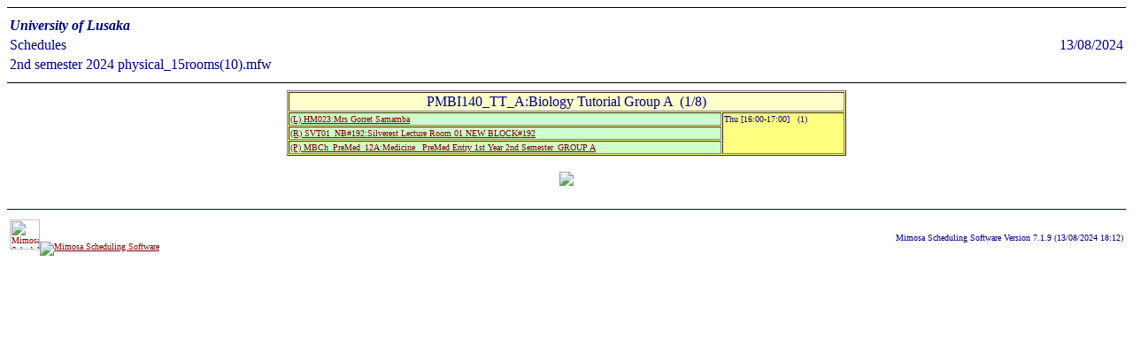

--- FILE ---
content_type: text/html
request_url: https://www.unilus.ac.zm/Timetable/medicine/LECTURERS/pmbi140_tt_a2536.htm
body_size: 2915
content:
<html><head>
<title>Schedules - University of Lusaka - by Mimosa Scheduling Software</title>
<meta http-equiv="Content-type" content="text/html; charset=ISO-8859-1">
<meta name="Description" content="classroom schedule program - www.mimosasoftware.com, Mimosa web report">
<meta name="Keywords" content="course scheduling software, scheduling software, university scheduling software, student scheduling software, university timetable software, time table software">
<meta http-equiv="pragma" content="no-cache">
<meta name="Robots" content="all,follow">
</head>
<body text="#00007f" link="#800000" vlink="#800080" alink="#008080" bgcolor="#ffffff">
<font face="Verdana">
<hr size=1 color="#"00007f><center><font face="Verdana"><table border=0 width="100%">
<tr><td align=left><b><i>University of Lusaka</i></b><td align=right>
<tr><td align=left>Schedules<td align=right>13/08/2024
<tr><td align=left>2nd semester 2024 physical_15rooms(10).mfw
<td align=right>&nbsp;</table></center><hr size=1 color="#"00007f">
<center><font face="Verdana"><table cellspacing=1 cellpadding=1 border=1 width=50% bgcolor="#ffff80">
<tr>
<td align=center  bgcolor="#ffffcc" colspan=2>PMBI140_TT_A:Biology Tutorial Group A&nbsp;&nbsp;(1/8)
<tr><td bgcolor="#ccffcc" valign=middle><font size=1><a href="hm0231352.htm" title="HM023:Mrs Gorret Samamba, (Lecturers), (Mon - Fri)">(L) HM023:Mrs Gorret Samamba</a>
<td  bgcolor="#ffff80" valign=top rowspan=3><font size=1>Thu [16:00-17:00]&nbsp;&nbsp;&nbsp;(1)  <br>
<tr><td bgcolor="#ccffcc" valign=middle><font size=1><a href="svt01_nb_192268.htm" title="SVT01_NB#192:Silverest Lecture Room 01 NEW BLOCK#192, (Rooms), (Mon - Fri)">(R) SVT01_NB#192:Silverest Lecture Room 01 NEW BLOCK#192</a>
<tr><td bgcolor="#ccffcc" valign=middle><font size=1><a href="mbch_premed_12a1659.htm" title="MBCh_PreMed_12A:Medicine_ PreMed Entry 1st Year 2nd Semester_GROUP A, (Programmes), (Mon - Fri)">(P) MBCh_PreMed_12A:Medicine_ PreMed Entry 1st Year 2nd Semester_GROUP A</a>
</table>
</center>
<br><center><b><a href="time.htm" title="Go back to index page (time.htm)"><img src="http://www.mimosasoftware.com/images/arrowu.gif" border="0"></a></b></center>
<br><hr size=1 color="#00007f">
<font face="Verdana"><table border=0 width="100%"><tr><td align=left><font size=1><a href="http://www.mimosasoftware.com" title="Mimosa - more time for things you truly enjoy."><img src="http://www.mimosasoftware.com/images/mimosalogo.jpg" height="34" border="0" alt="Mimosa Scheduling Software"></a><a href="https://www.facebook.com/mimosasoftware/" title="Join us on Facebook"><img src="http://www.mimosasoftware.com/images/fb.gif" border="0" alt="Mimosa Scheduling Software"></a><td align=right><font size=1>Mimosa Scheduling Software Version 7.1.9 (13/08/2024 18:12)</table>
<!-- Thank you for viewing the source to this page, created at 13/08/2024 6:12 pm (main page:time.htm).
For further information, please visit our homepage at "http://www.mimosasoftware.com"
//-->
</body></html>
